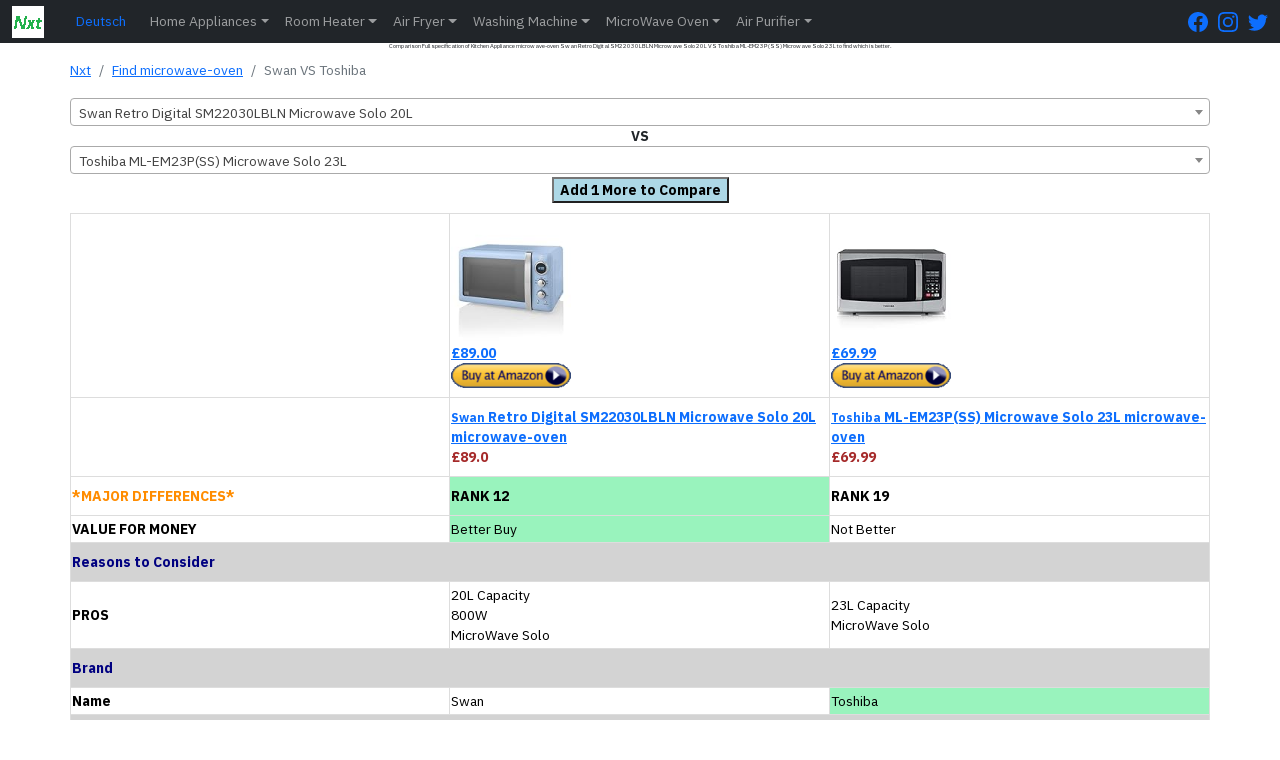

--- FILE ---
content_type: text/html; charset=utf-8
request_url: https://nxtfone.co.uk/microwave-oven/compare/swan-retro-digital-sm22030lbln-microwave-solo-20l-vs-toshiba-ml-em23pss-microwave-solo-23l
body_size: 7316
content:
<!DOCTYPE html>


<html lang="en-GB" prefix="og: https://ogp.me/ns#" dir="ltr">

<head>
  
  <meta charset="utf-8">
  <meta name="viewport" content="width=device-width, initial-scale=1.0" />
  <meta name="robots" content="follow, index"/>
  
  <meta name="keywords" content="Compare Full specification of Kitchen Appliance difference between microwave-oven Swan Retro Digital SM22030LBLN Microwave Solo 20L VS Toshiba ML-EM23P(SS) Microwave Solo 23L">
  <meta name="description" content="Comparison Full specification of Kitchen Appliance microwave-oven Swan Retro Digital SM22030LBLN Microwave Solo 20L VS Toshiba ML-EM23P(SS) Microwave Solo 23L to find which is better.">

  <title>Compare microwave-oven Swan Retro Digital SM22030LBLN Microwave Solo 20L VS Toshiba ML-EM23P(SS) Microwave Solo 23L | NxtFone Great Britain Kitchen Appliance</title>
  <link rel="manifest" href="/app.webmanifest">

  
  <meta property="og:locale" content="en_GB" />
  <meta property="og:type" content="article" />
  <meta property="og:title" content="Compare microwave-oven Swan Retro Digital SM22030LBLN Microwave Solo 20L VS Toshiba ML-EM23P(SS) Microwave Solo 23L | NxtFone Great Britain Kitchen Appliance" />
  <meta property="og:description" content="Comparison Full specification of Kitchen Appliance microwave-oven Swan Retro Digital SM22030LBLN Microwave Solo 20L VS Toshiba ML-EM23P(SS) Microwave Solo 23L to find which is better." />
  <meta property="og:site_name" content="NxtFone.co.uk" />
  <meta property="og:url" content="https://nxtfone.co.uk/microwave-oven/compare/swan-retro-digital-sm22030lbln-microwave-solo-20l-vs-toshiba-ml-em23pss-microwave-solo-23l" />

  <meta name="twitter:card" content="summary_large_image" />
  <meta name="twitter:title" content="Compare microwave-oven Swan Retro Digital SM22030LBLN Microwave Solo 20L VS Toshiba ML-EM23P(SS) Microwave Solo 23L | NxtFone Great Britain Kitchen Appliance" />
  <meta name="twitter:description" content="Comparison Full specification of Kitchen Appliance microwave-oven Swan Retro Digital SM22030LBLN Microwave Solo 20L VS Toshiba ML-EM23P(SS) Microwave Solo 23L to find which is better." />
  <meta name="twitter:site" content="@nxtfone" />
  <meta name="twitter:creator" content="@nxtfone" />
  <meta name="twitter:label1" content="Written by" />
  <meta name="twitter:data1" content="nxtfone" />
  <meta name="twitter:label2" content="Time to read" />
  <meta name="twitter:data2" content="10 minutes" />
  
  
    <link rel="canonical" href="https://nxtfone.co.uk/microwave-oven/compare/swan-retro-digital-sm22030lbln-microwave-solo-20l-vs-toshiba-ml-em23pss-microwave-solo-23l/deutsch"  hreflang="de">
    <link rel="alternate" href="https://nxtfone.co.uk/microwave-oven/compare/swan-retro-digital-sm22030lbln-microwave-solo-20l-vs-toshiba-ml-em23pss-microwave-solo-23l" hreflang="en" />
  

  <link rel="shortcut icon" href="/static/img/logonxt.png?v=2" />
  <link rel="apple-touch-icon" href="/static/img/logonxt.png?v=2">

  

  <script type="application/ld+json">
    {
      "@context": "https://schema.org",
      "@type": "WebPage",
      "description": "Comparison Full specification of Kitchen Appliance microwave-oven Swan Retro Digital SM22030LBLN Microwave Solo 20L VS Toshiba ML-EM23P(SS) Microwave Solo 23L to find which is better.",
      "url": "https://nxtfone.co.uk/microwave-oven/compare/swan-retro-digital-sm22030lbln-microwave-solo-20l-vs-toshiba-ml-em23pss-microwave-solo-23l",
      "publisher": {
          "@type": "Organization",
          "name": "NxtFone",
          "url": "https://nxtfone.co.uk",
          "logo": "https://nxtfone.co.uk/static/img/logonxt.png"
      },
      "name": "Comparison Full specification of Kitchen Appliance microwave-oven Swan Retro Digital SM22030LBLN Microwave Solo 20L VS Toshiba ML-EM23P(SS) Microwave Solo 23L to find which is better. | nxtfone.co.uk"
  }
  </script>
  

    
    <script type="application/ld+json">
    {
      "@context": "https://schema.org",
      "@type": "BreadcrumbList",
      "itemListElement": [{
        "@type": "ListItem",
        "position": 1,
        "item": {
          "@type": "WebPage",
          "@id": "https://nxtfone.co.uk",
          "name": "NxtFone"
            }
      },{
        "@type": "ListItem",
        "position": 2,
        "name": "microwave-oven",
        "item": {
          "@type": "WebPage",
          "@id": "https://nxtfone.co.uk/microwave-oven/find/",
          "name": "Find microwave-oven"
            }
      },{
        "@type": "ListItem",
        "position": 3,
        "name": " Swan vs Toshiba "
      }]
    }
    </script>
    
  
    <link rel="stylesheet" type="text/css" href="/static/css/style.css?v=7">

  
</head>

<body>
  
<header>
  
    <nav class="navbar navbar-expand-lg navbar-dark bg-dark shadow" style="padding: 0px;">
      <div class="container-fluid">
        <a class="navbar-brand" href="/"><img src="/static/img/logonxt.png?v=2" class="img-fluid" style="height: 32px;width: 32px;" alt="logonxt"></a>

        <button class="navbar-toggler collapsed" type="button" data-bs-toggle="collapse"
          data-bs-target="#navbar-content" aria-controls="navbarsExample01" aria-expanded="false"
          aria-label="Toggle navigation">
          <span class="navbar-toggler-icon"></span>
        </button>

        <div class="collapse navbar-collapse" id="navbar-content">
          
          
<a class="nav-link" href="https://nxtfone.co.uk/microwave-oven/compare/swan-retro-digital-sm22030lbln-microwave-solo-20l-vs-toshiba-ml-em23pss-microwave-solo-23l/deutsch" >Deutsch</a>
<ul class="navbar-nav me-auto">

  <li class="nav-item dropdown">
    <a class="nav-link dropdown-toggle" href="#" data-bs-toggle="dropdown" data-bs-auto-close="outside">Home Appliances</a>
    <ul class="dropdown-menu shadow">
      <li><a class="dropdown-item" href="/roomheater/find/">10 Best Room Heater</a></li>
      <li><a class="dropdown-item" href="/washingmachine/find/">10 Best Washing Machine</a></li>
      <li><a class="dropdown-item" href="/airfryer/find/">10 Best Air Fryer</a></li>
      <li><a class="dropdown-item" href="/microwave-oven/find/">10 Best Microwave Oven</a></li>
      <li><a class="dropdown-item" href="/airpurifier/find/">10 Best Air Purifier</a></li>
    </ul>
  </li>



  
  <li class="nav-item dropdown">
    <a class="nav-link dropdown-toggle" href="#" data-bs-toggle="dropdown" data-bs-auto-close="outside">Room Heater</a>
    <ul class="dropdown-menu shadow">
      <li><a class="dropdown-item" href="/roomheater/find/">Find Room Heater</a></li>
      <li><a class="dropdown-item"
          href="/roomheater/compare">Compare Room Heater</a></li>
    </ul>
  </li>
  
  <li class="nav-item dropdown">
    <a class="nav-link dropdown-toggle" href="#" data-bs-toggle="dropdown" data-bs-auto-close="outside">Air Fryer</a>
    <ul class="dropdown-menu shadow">
      <li><a class="dropdown-item" href="/airfryer/find/">Find Air Fryer</a></li>
      <li><a class="dropdown-item"
          href="/airfryer/compare">Compare Air Fryer</a></li>
    </ul>
  </li>
  
  <li class="nav-item dropdown">
    <a class="nav-link dropdown-toggle" href="#" data-bs-toggle="dropdown" data-bs-auto-close="outside">Washing Machine</a>
    <ul class="dropdown-menu shadow">
      <li><a class="dropdown-item" href="/washingmachine/find/">Find Washing Machine</a></li>
      <li><a class="dropdown-item"
          href="/washingmachine/compare">Compare Washing Machine</a></li>
    </ul>
  </li>

  <li class="nav-item dropdown">
    <a class="nav-link dropdown-toggle" href="#" data-bs-toggle="dropdown" data-bs-auto-close="outside">MicroWave Oven</a>
    <ul class="dropdown-menu shadow">
      <li><a class="dropdown-item" href="/microwave-oven/find/">Find MicroWave Oven</a></li>
      <li><a class="dropdown-item"
          href="/microwave-oven/compare">Compare MicroWave Oven</a></li>
    </ul>
  </li>
  
  <li class="nav-item dropdown">
    <a class="nav-link dropdown-toggle" href="#" data-bs-toggle="dropdown" data-bs-auto-close="outside">Air Purifier</a>
    <ul class="dropdown-menu shadow">
      <li><a class="dropdown-item" href="/airpurifier/find/">Find Air Purifier</a></li>
      <li><a class="dropdown-item"
          href="/airpurifier/compare">Compare Air Purifier</a></li>
    </ul>
  </li>
  
</ul>




          <a href="https://www.facebook.com/nxtfone/"  target="_blank" rel="noopener" style="padding-right: 10px;"  aria-label="FaceBook Page">
            <svg xmlns="http://www.w3.org/2000/svg" width="20" height="20" fill="currentColor" class="bi bi-facebook" viewBox="0 0 16 16">
              <path d="M16 8.049c0-4.446-3.582-8.05-8-8.05C3.58 0-.002 3.603-.002 8.05c0 4.017 2.926 7.347 6.75 7.951v-5.625h-2.03V8.05H6.75V6.275c0-2.017 1.195-3.131 3.022-3.131.876 0 1.791.157 1.791.157v1.98h-1.009c-.993 0-1.303.621-1.303 1.258v1.51h2.218l-.354 2.326H9.25V16c3.824-.604 6.75-3.934 6.75-7.951z"/>
            </svg>
          </a>

          <a href="https://www.instagram.com/nxtfone99"  target="_blank" rel="noopener" style="padding-right: 10px;"  aria-label="Instagram Page">
            <svg xmlns="http://www.w3.org/2000/svg" width="20" height="20" fill="currentColor" class="bi bi-instagram" viewBox="0 0 16 16">
              <path d="M8 0C5.829 0 5.556.01 4.703.048 3.85.088 3.269.222 2.76.42a3.917 3.917 0 0 0-1.417.923A3.927 3.927 0 0 0 .42 2.76C.222 3.268.087 3.85.048 4.7.01 5.555 0 5.827 0 8.001c0 2.172.01 2.444.048 3.297.04.852.174 1.433.372 1.942.205.526.478.972.923 1.417.444.445.89.719 1.416.923.51.198 1.09.333 1.942.372C5.555 15.99 5.827 16 8 16s2.444-.01 3.298-.048c.851-.04 1.434-.174 1.943-.372a3.916 3.916 0 0 0 1.416-.923c.445-.445.718-.891.923-1.417.197-.509.332-1.09.372-1.942C15.99 10.445 16 10.173 16 8s-.01-2.445-.048-3.299c-.04-.851-.175-1.433-.372-1.941a3.926 3.926 0 0 0-.923-1.417A3.911 3.911 0 0 0 13.24.42c-.51-.198-1.092-.333-1.943-.372C10.443.01 10.172 0 7.998 0h.003zm-.717 1.442h.718c2.136 0 2.389.007 3.232.046.78.035 1.204.166 1.486.275.373.145.64.319.92.599.28.28.453.546.598.92.11.281.24.705.275 1.485.039.843.047 1.096.047 3.231s-.008 2.389-.047 3.232c-.035.78-.166 1.203-.275 1.485a2.47 2.47 0 0 1-.599.919c-.28.28-.546.453-.92.598-.28.11-.704.24-1.485.276-.843.038-1.096.047-3.232.047s-2.39-.009-3.233-.047c-.78-.036-1.203-.166-1.485-.276a2.478 2.478 0 0 1-.92-.598 2.48 2.48 0 0 1-.6-.92c-.109-.281-.24-.705-.275-1.485-.038-.843-.046-1.096-.046-3.233 0-2.136.008-2.388.046-3.231.036-.78.166-1.204.276-1.486.145-.373.319-.64.599-.92.28-.28.546-.453.92-.598.282-.11.705-.24 1.485-.276.738-.034 1.024-.044 2.515-.045v.002zm4.988 1.328a.96.96 0 1 0 0 1.92.96.96 0 0 0 0-1.92zm-4.27 1.122a4.109 4.109 0 1 0 0 8.217 4.109 4.109 0 0 0 0-8.217zm0 1.441a2.667 2.667 0 1 1 0 5.334 2.667 2.667 0 0 1 0-5.334z"/>
            </svg>
          </a>

          <a href="https://twitter.com/nxtfone"  target="_blank" rel="noopener">
            <svg xmlns="http://www.w3.org/2000/svg" width="20" height="20" fill="currentColor" class="bi bi-twitter" viewBox="0 0 16 16"  aria-label="Twitter Page">
              <path d="M5.026 15c6.038 0 9.341-5.003 9.341-9.334 0-.14 0-.282-.006-.422A6.685 6.685 0 0 0 16 3.542a6.658 6.658 0 0 1-1.889.518 3.301 3.301 0 0 0 1.447-1.817 6.533 6.533 0 0 1-2.087.793A3.286 3.286 0 0 0 7.875 6.03a9.325 9.325 0 0 1-6.767-3.429 3.289 3.289 0 0 0 1.018 4.382A3.323 3.323 0 0 1 .64 6.575v.045a3.288 3.288 0 0 0 2.632 3.218 3.203 3.203 0 0 1-.865.115 3.23 3.23 0 0 1-.614-.057 3.283 3.283 0 0 0 3.067 2.277A6.588 6.588 0 0 1 .78 13.58a6.32 6.32 0 0 1-.78-.045A9.344 9.344 0 0 0 5.026 15z"/>
            </svg>
          </a>
                    
        </div>
      </div>
    </nav>

  </header>
  


    <div class="container" style="padding: 0px;">
    <div class="row">
      <div class="col">
        <h1 style="font-size: 10%;text-align: center;">Comparison Full specification of Kitchen Appliance microwave-oven Swan Retro Digital SM22030LBLN Microwave Solo 20L VS Toshiba ML-EM23P(SS) Microwave Solo 23L to find which is better.</h1>
        
        



<main>
    <nav aria-label="breadcrumb" style="padding-top: 2px;">
        <ol class="breadcrumb">
            <li class="breadcrumb-item"><a href="/">Nxt</a></li>
            <li class="breadcrumb-item">
                <a href="/microwave-oven/find/">Find microwave-oven</a>
            </li>
            <li class="breadcrumb-item active" aria-current="page">
                Swan VS Toshiba
            </li>
        </ol>
    </nav>

    <div class="d-grid" style="grid-template-columns: 1fr;padding-top: 2px;padding-bottom: 10px;">
        
        <div>
            <select id="select-rh1" aria-label="Example text with button addon" aria-describedby="button-addon1"
                class="productsearch1 form-control" style="width: 100%;">
                <option value="swan-retro-digital-sm22030lbln-microwave-solo-20l">Swan Retro Digital SM22030LBLN Microwave Solo 20L</option>
            </select>
        </div>
        <div class="text-center">
            <h7><b>VS</b></h7>
        </div>
        <div>
            <select id="select-rh2" aria-label="Example text with button addon" aria-describedby="button-addon1"
                class="productsearch2 form-control" style="width: 100%;">
                <option value="toshiba-ml-em23pss-microwave-solo-23l">Toshiba ML-EM23P(SS) Microwave Solo 23L</option>
            </select>
        </div>

        <div class="text-center" style="padding-top: 3px;">
            <a href="/microwave-oven/compare/swan-retro-digital-sm22030lbln-microwave-solo-20l-vs-toshiba-ml-em23pss-microwave-solo-23l-vs-sharp-yc-ms02u-s-microwave-solo-20l"><button id="addtriple" style="background-color: lightblue;"><b>Add 1 More to Compare</b></button></a>
        </div>
    </div>

    

    <table id="customers" >
        
        <tr>
            <th></th>
            <th>

                <a href="https://www.amazon.co.uk/dp/B09Q8WPW6X?tag=nxtfone05-21&linkCode=ogi&th=1&psc=1"><img src="https://m.media-amazon.com/images/I/31IN0bYthCL._SL160_.jpg" width="120" height="120" alt="" style="border:none !important; margin:0px !important;" /><br>£89.00<br><img src="/static/img/buy5.gif"  alt=""  width="120" height="25" style="border:none !important; margin:0px !important;" /></a>
                
            </th>
            <th>
                <a href="https://www.amazon.co.uk/dp/B07N6KQQPF?tag=nxtfone05-21&linkCode=ogi&th=1&psc=1"><img src="https://m.media-amazon.com/images/I/41HeOexnX3L._SL160_.jpg" width="120" height="120" alt="" style="border:none !important; margin:0px !important;" /><br>£69.99<br><img src="/static/img/buy5.gif"  alt=""  width="120" height="25" style="border:none !important; margin:0px !important;" /></a>
                
            </th>
        </tr>
        <tr>
            <th></th>
            <th>
                <a href="/microwave-oven/detail/swan-retro-digital-sm22030lbln-microwave-solo-20l">
                    <small>Swan</small>&nbsp;Retro Digital SM22030LBLN Microwave Solo 20L microwave-oven
                </a>
                <br>
                <span style="color: brown;">£89.0</span>


            </th>
            <th>
                <a href="/microwave-oven/detail/toshiba-ml-em23pss-microwave-solo-23l">
                    <small>Toshiba</small>&nbsp;ML-EM23P(SS) Microwave Solo 23L microwave-oven
                </a>
                <br>
                <span style="color: brown;">£69.99</span>

            </th>
        </tr>
        <tr>
            <th style="color: darkorange;">*MAJOR DIFFERENCES*</th>
            <th style="background-color: 
                    #99F3BD    
                
                ;"><b>RANK&nbsp;12</th>
            <th style="background-color: 
                    White
                
                ;"><b>RANK&nbsp;19</b></th>
        </tr>
        <tr>

            <td>
                <b>VALUE FOR MONEY</b>
            </td>
            <td style="background-color: 
                                            #99F3BD    
                                        
                                        ;">
                 Better Buy  </td>
            <td style="background-color: 
                                            White
                                        
                                        ;">
                 Not Better
                     </td>
        </tr>

        
        <tr style="background-color: lightgrey;">
            <th colspan="3" style="color:navy;">
                Reasons to Consider
            </th>
            

        </tr>

        

        <tr>
            <td style="color: black;">
                <b>PROS</b>
            </td>
            <td class="loser">
                20L Capacity<br>800W<br>MicroWave Solo
            </td>
            <td class="loser">
                23L Capacity<br>MicroWave Solo
            </td>
        </tr>

        


        
        <tr style="background-color: lightgrey;">
            <th colspan="3" style="color:navy;">
                Brand
            </th>
            

        </tr>

        

        <tr>
            <td style="color: black;">
                <b>Name</b>
            </td>
            <td class="loser">
                Swan
            </td>
            <td class="winner">
                Toshiba
            </td>
        </tr>

        


        
        <tr style="background-color: lightgrey;">
            <th colspan="3" style="color:navy;">
                Launch
            </th>
            

        </tr>

        

        <tr>
            <td style="color: black;">
                <b>Launch Month</b>
            </td>
            <td class="loser">
                January-2022
            </td>
            <td class="loser">
                January-2019
            </td>
        </tr>

        


        
        <tr style="background-color: lightgrey;">
            <th colspan="3" style="color:navy;">
                Microwave
            </th>
            

        </tr>

        

        <tr>
            <td style="color: black;">
                <b>Type</b>
            </td>
            <td class="loser">
                MicroWave Solo
            </td>
            <td class="loser">
                MicroWave Solo
            </td>
        </tr>

        


        
        <tr style="background-color: lightgrey;">
            <th colspan="3" style="color:navy;">
                Cooking technology
            </th>
            

        </tr>

        

        <tr>
            <td style="color: black;">
                <b>Convection Heater element</b>
            </td>
            <td class="loser">
                -
            </td>
            <td class="loser">
                -
            </td>
        </tr>

        

        <tr>
            <td style="color: black;">
                <b>Grill Heater element</b>
            </td>
            <td class="loser">
                -
            </td>
            <td class="loser">
                -
            </td>
        </tr>

        

        <tr>
            <td style="color: black;">
                <b>Microwave</b>
            </td>
            <td class="loser">
                Yes
            </td>
            <td class="loser">
                Yes
            </td>
        </tr>

        

        <tr>
            <td style="color: black;">
                <b>Cavity Material</b>
            </td>
            <td class="loser">
                Ceramic Enamel
            </td>
            <td class="loser">
                Ceramic Enamel
            </td>
        </tr>

        

        <tr>
            <td style="color: black;">
                <b>Turntable Size</b>
            </td>
            <td class="winner">
                27cm
            </td>
            <td class="loser">
                25.5cm
            </td>
        </tr>

        

        <tr>
            <td style="color: black;">
                <b>Special</b>
            </td>
            <td class="loser">
                -
            </td>
            <td class="loser">
                -
            </td>
        </tr>

        


        
        <tr style="background-color: lightgrey;">
            <th colspan="3" style="color:navy;">
                Cooking
            </th>
            

        </tr>

        

        <tr>
            <td style="color: black;">
                <b>Oven Capacity</b>
            </td>
            <td class="loser">
                20Liters
            </td>
            <td class="winner">
                23Liters
            </td>
        </tr>

        

        <tr>
            <td style="color: black;">
                <b>Temperature Range</b>
            </td>
            <td class="loser">
                -
            </td>
            <td class="loser">
                -
            </td>
        </tr>

        

        <tr>
            <td style="color: black;">
                <b>Time Range</b>
            </td>
            <td class="loser">
                60mins
            </td>
            <td class="loser">
                60mins
            </td>
        </tr>

        

        <tr>
            <td style="color: black;">
                <b>Temperature control</b>
            </td>
            <td class="loser">
                -
            </td>
            <td class="loser">
                -
            </td>
        </tr>

        

        <tr>
            <td style="color: black;">
                <b>Power Level</b>
            </td>
            <td class="loser">
                5 MicroWave Power Levels + Defrost
            </td>
            <td class="winner">
                11
            </td>
        </tr>

        

        <tr>
            <td style="color: black;">
                <b>Functions</b>
            </td>
            <td class="loser">
                kitchen timer<br>weight/Time Defrost
            </td>
            <td class="loser">
                kitchen timer,<br>Weight&Time Defrost
            </td>
        </tr>

        

        <tr>
            <td style="color: black;">
                <b>Bake/Tandoor/Oven</b>
            </td>
            <td class="loser">
                -
            </td>
            <td class="loser">
                -
            </td>
        </tr>

        

        <tr>
            <td style="color: black;">
                <b>Keep Warm</b>
            </td>
            <td class="loser">
                -
            </td>
            <td class="winner">
                Yes
            </td>
        </tr>

        

        <tr>
            <td style="color: black;">
                <b>Air Fry</b>
            </td>
            <td class="loser">
                No
            </td>
            <td class="loser">
                No
            </td>
        </tr>

        

        <tr>
            <td style="color: black;">
                <b>Deodorization</b>
            </td>
            <td class="loser">
                -
            </td>
            <td class="loser">
                No
            </td>
        </tr>

        

        <tr>
            <td style="color: black;">
                <b>Add Minutes</b>
            </td>
            <td class="loser">
                -
            </td>
            <td class="loser">
                -
            </td>
        </tr>

        

        <tr>
            <td style="color: black;">
                <b>Presets</b>
            </td>
            <td class="loser">
                Defrost
            </td>
            <td class="loser">
                Defrost,Popcorn, Potato, Pizza<br>Frozen Vegetable, Beverage.Dinner Plate<br>One-Touch Express Cook
            </td>
        </tr>

        

        <tr>
            <td style="color: black;">
                <b>Special</b>
            </td>
            <td class="loser">
                -
            </td>
            <td class="loser">
                -
            </td>
        </tr>

        


        
        <tr style="background-color: lightgrey;">
            <th colspan="3" style="color:navy;">
                Safety Features
            </th>
            

        </tr>

        

        <tr>
            <td style="color: black;">
                <b>Automatic shut-off</b>
            </td>
            <td class="loser">
                Yes
            </td>
            <td class="loser">
                Yes
            </td>
        </tr>

        

        <tr>
            <td style="color: black;">
                <b>On/off switch</b>
            </td>
            <td class="loser">
                Yes
            </td>
            <td class="loser">
                Yes
            </td>
        </tr>

        

        <tr>
            <td style="color: black;">
                <b>Overheat Protection</b>
            </td>
            <td class="loser">
                Yes
            </td>
            <td class="loser">
                Yes
            </td>
        </tr>

        

        <tr>
            <td style="color: black;">
                <b>Child Safety Lock</b>
            </td>
            <td class="loser">
                Yes
            </td>
            <td class="loser">
                Yes
            </td>
        </tr>

        

        <tr>
            <td style="color: black;">
                <b>Power-on light</b>
            </td>
            <td class="loser">
                Yes
            </td>
            <td class="loser">
                Yes
            </td>
        </tr>

        


        
        <tr style="background-color: lightgrey;">
            <th colspan="3" style="color:navy;">
                Basic Features
            </th>
            

        </tr>

        

        <tr>
            <td style="color: black;">
                <b>Door Type</b>
            </td>
            <td class="loser">
                Steel Touch Handle
            </td>
            <td class="loser">
                Handle
            </td>
        </tr>

        

        <tr>
            <td style="color: black;">
                <b>Door Orientation</b>
            </td>
            <td class="loser">
                Left
            </td>
            <td class="loser">
                Left
            </td>
        </tr>

        

        <tr>
            <td style="color: black;">
                <b>Turn Table on/off</b>
            </td>
            <td class="loser">
                -
            </td>
            <td class="loser">
                -
            </td>
        </tr>

        

        <tr>
            <td style="color: black;">
                <b>Color</b>
            </td>
            <td class="loser">
                Grey/Cream/Blue
            </td>
            <td class="loser">
                Black/Silver
            </td>
        </tr>

        

        <tr>
            <td style="color: black;">
                <b>Body Material</b>
            </td>
            <td class="loser">
                Steel + Ceramic + Glass
            </td>
            <td class="loser">
                Steel + Ceramic + Glass
            </td>
        </tr>

        

        <tr>
            <td style="color: black;">
                <b>Time control</b>
            </td>
            <td class="loser">
                Yes
            </td>
            <td class="loser">
                Yes
            </td>
        </tr>

        

        <tr>
            <td style="color: black;">
                <b>Ideal for</b>
            </td>
            <td class="loser">
                4-5 people
            </td>
            <td class="loser">
                4-5 people
            </td>
        </tr>

        

        <tr>
            <td style="color: black;">
                <b>LED display</b>
            </td>
            <td class="loser">
                Yes
            </td>
            <td class="loser">
                Yes
            </td>
        </tr>

        

        <tr>
            <td style="color: black;">
                <b>Sound on/off</b>
            </td>
            <td class="loser">
                Yes
            </td>
            <td class="loser">
                Yes
            </td>
        </tr>

        

        <tr>
            <td style="color: black;">
                <b>Digital Temperature display</b>
            </td>
            <td class="loser">
                -
            </td>
            <td class="loser">
                -
            </td>
        </tr>

        

        <tr>
            <td style="color: black;">
                <b>Cord Size (length)</b>
            </td>
            <td class="loser">
                1m
            </td>
            <td class="loser">
                1m
            </td>
        </tr>

        

        <tr>
            <td style="color: black;">
                <b>Wifi Enabled</b>
            </td>
            <td class="loser">
                -
            </td>
            <td class="loser">
                -
            </td>
        </tr>

        

        <tr>
            <td style="color: black;">
                <b>Portable</b>
            </td>
            <td class="loser">
                Yes
            </td>
            <td class="loser">
                Yes
            </td>
        </tr>

        

        <tr>
            <td style="color: black;">
                <b>Special</b>
            </td>
            <td class="winner">
                Retro Design
            </td>
            <td class="loser">
                -
            </td>
        </tr>

        


        
        <tr style="background-color: lightgrey;">
            <th colspan="3" style="color:navy;">
                User Interface
            </th>
            

        </tr>

        

        <tr>
            <td style="color: black;">
                <b>Control Method</b>
            </td>
            <td class="loser">
                Dial Knob + Push Button
            </td>
            <td class="loser">
                Dial Knobs
            </td>
        </tr>

        

        <tr>
            <td style="color: black;">
                <b>Digital Display</b>
            </td>
            <td class="winner">
                Time display
            </td>
            <td class="loser">
                -
            </td>
        </tr>

        


        
        <tr style="background-color: lightgrey;">
            <th colspan="3" style="color:navy;">
                Power Usage
            </th>
            

        </tr>

        

        <tr>
            <td style="color: black;">
                <b>Plug Type</b>
            </td>
            <td class="loser">
                15A
            </td>
            <td class="loser">
                15A
            </td>
        </tr>

        

        <tr>
            <td style="color: black;">
                <b>Rated Power Input</b>
            </td>
            <td class="loser">
                800W
            </td>
            <td class="loser">
                800W
            </td>
        </tr>

        

        <tr>
            <td style="color: black;">
                <b>Power Consumption Microwave</b>
            </td>
            <td class="loser">
                800W
            </td>
            <td class="loser">
                800W
            </td>
        </tr>

        

        <tr>
            <td style="color: black;">
                <b>Power Consumption Oven/Convection</b>
            </td>
            <td class="loser">
                -
            </td>
            <td class="loser">
                -
            </td>
        </tr>

        

        <tr>
            <td style="color: black;">
                <b>Power Consumption Grill</b>
            </td>
            <td class="loser">
                -
            </td>
            <td class="loser">
                -
            </td>
        </tr>

        

        <tr>
            <td style="color: black;">
                <b>Rated Voltage</b>
            </td>
            <td class="loser">
                230V/50Hz
            </td>
            <td class="loser">
                230V/50Hz
            </td>
        </tr>

        

        <tr>
            <td style="color: black;">
                <b>Energy efficiency feature</b>
            </td>
            <td class="winner">
                MAFF rating E
            </td>
            <td class="loser">
                -
            </td>
        </tr>

        


        
        <tr style="background-color: lightgrey;">
            <th colspan="3" style="color:navy;">
                Dimensions
            </th>
            

        </tr>

        

        <tr>
            <td style="color: black;">
                <b>Height</b>
            </td>
            <td class="winner">
                26cm
            </td>
            <td class="loser">
                29.3cm
            </td>
        </tr>

        

        <tr>
            <td style="color: black;">
                <b>Width</b>
            </td>
            <td class="winner">
                44cm
            </td>
            <td class="loser">
                48.5cm
            </td>
        </tr>

        

        <tr>
            <td style="color: black;">
                <b>Depth</b>
            </td>
            <td class="winner">
                32.1cm
            </td>
            <td class="loser">
                39.7cm
            </td>
        </tr>

        

        <tr>
            <td style="color: black;">
                <b>Weight</b>
            </td>
            <td class="winner">
                11.0kg
            </td>
            <td class="loser">
                13.1kg
            </td>
        </tr>

        


        
        <tr style="background-color: lightgrey;">
            <th colspan="3" style="color:navy;">
                Warranty\Guarantee
            </th>
            

        </tr>

        

        <tr>
            <td style="color: black;">
                <b>Body and electrical components Warranty</b>
            </td>
            <td class="winner">
                2 year standard warranty on Product
            </td>
            <td class="loser">
                1 year standard warranty on Product
            </td>
        </tr>

        


        
        <tr style="background-color: lightgrey;">
            <th colspan="3" style="color:navy;">
                Sales Package
            </th>
            

        </tr>

        

        <tr>
            <td style="color: black;">
                <b>Net contents</b>
            </td>
            <td class="loser">
                Microwave,Turntable (Round Glass Tray)
            </td>
            <td class="loser">
                Microwave,Glass Turntable,User Manual
            </td>
        </tr>

        


        
        <tr style="background-color: lightgrey;">
            <th colspan="3" style="color:navy;">
                Product Page
            </th>
            

        </tr>

        

        <tr>
            <td style="color: black;">
                <b>Amazon Shop</b>
            </td>
            <td class="loser">
                <a href="https://www.amazon.co.uk/dp/B09Q8WPW6X?tag=nxtfone05-21&linkCode=ogi&th=1&psc=1">Swan Retro Digital SM22030LBLN Microwave Solo 20L</a>
            </td>
            <td class="loser">
                <a href="https://www.amazon.co.uk/dp/B07N6KQQPF?tag=nxtfone05-21&linkCode=ogi&th=1&psc=1">Toshiba ML-EM23P(SS) Microwave Solo 23L</a>
            </td>
        </tr>

        


        
    </table>
    
    
    <br>
    <a style="font-size: xx-large;" href="/microwave-oven/find/" target="_blank" rel="noopener noreferrer">10 Best microwave-oven 2024</a>
    <br>
    <br>
    <h5 style="color: black;"><b><u>Similar Comparisions</u></b></h5>
    

    <a href="/microwave-oven/compare/swan-retro-digital-sm22030lbln-microwave-solo-20l-vs-sharp-yc-ms02u-s-microwave-solo-20l" style="color: brown;" target="_blank"
            rel="noopener noreferrer">
            <small>Swan</small> <b>Retro Digital SM22030LBLN Microwave Solo 20L</b><b style="color: green;">(&#11165;12)</b> <b style="color: black;">VS</b> <small>Sharp</small> <b>YC-MS02U-S Microwave Solo 20L</b><b style="color: green;">(&#11167;13)</b>
    </a>
    <br>
    <br>
    
        

    <a href="/microwave-oven/compare/swan-retro-digital-sm22030lbln-microwave-solo-20l-vs-hisense-h25mobs7huk-microwave-oven-solo-25l" style="color: brown;" target="_blank"
            rel="noopener noreferrer">
            <small>Swan</small> <b>Retro Digital SM22030LBLN Microwave Solo 20L</b><b style="color: green;">(&#11165;12)</b> <b style="color: black;">VS</b> <small>Hisense</small> <b>H25MOBS7HUK Microwave Oven Solo 25L</b><b style="color: green;">(&#11167;14)</b>
    </a>
    <br>
    <br>
    
        

    <a href="/microwave-oven/compare/toshiba-ml-em23pss-microwave-solo-23l-vs-russell-hobbs-rhmd714b-n-microwave-solo-17l" style="color: brown;" target="_blank"
            rel="noopener noreferrer">
            <small>Toshiba</small> <b>ML-EM23P(SS) Microwave Solo 23L</b><b style="color: green;">(&#11165;19)</b> <b style="color: black;">VS</b> <small>Russell Hobbs</small> <b>RHMD714B-N Microwave Solo 17L</b><b style="color: green;">(&#11167;20)</b>
    </a>
    <br>
    <br>
    
        

    <a href="/microwave-oven/compare/toshiba-ml-em23pss-microwave-solo-23l-vs-toshiba-mv-am20tbk-microwave-solo-20l" style="color: brown;" target="_blank"
            rel="noopener noreferrer">
            <small>Toshiba</small> <b>ML-EM23P(SS) Microwave Solo 23L</b><b style="color: green;">(&#11165;19)</b> <b style="color: black;">VS</b> <small>Toshiba</small> <b>MV-AM20T(BK) Microwave Solo 20L</b><b style="color: green;">(&#11167;20)</b>
    </a>
    <br>
    <br>
    
        

    <a href="/microwave-oven/compare/toshiba-ml-em23pss-microwave-solo-23l-vs-panasonic-nn-e28jbmbpq-microwave-solo-20l" style="color: brown;" target="_blank"
            rel="noopener noreferrer">
            <small>Toshiba</small> <b>ML-EM23P(SS) Microwave Solo 23L</b><b style="color: green;">(&#11165;19)</b> <b style="color: black;">VS</b> <small>Panasonic</small> <b>NN-E28JBMBPQ Microwave Solo 20L</b><b style="color: green;">(&#11167;21)</b>
    </a>
    <br>
    <br>
    
        
    
    <br>
        
    

    <br>
    <a href="https://speakercost.com/?locale=uk" style="font-size: xx-large;text-align: center;"  target="_blank" rel="noopener noreferrer">
        <figure>
            <img loading="lazy" src="https://m.media-amazon.com/images/I/41akA9Ib0kL._SY160.jpg"  alt="" style="border:none !important; margin:0px !important;" />
            <figcaption><b>UPTO 50% OFF Bluetooth Speaker</b></figcaption>
        </figure>
    </a>



</main>


<script src="https://code.jquery.com/jquery-1.12.4.min.js" integrity="sha256-ZosEbRLbNQzLpnKIkEdrPv7lOy9C27hHQ+Xp8a4MxAQ=" crossorigin="anonymous"></script>
   
<script type="text/javascript">
    $(document).ready(function () {
        $('.productsearch1').select2({
            placeholder: "Search microwave-oven",
            selectOnClose: true,
            ajax: {
                delay: 350,

                url: '/ajax/product-search',
                dataType: 'json',
                data: function (params) {
                    var query = {
                        product: 'microwave-oven',
                        searchtext: params.term,
                    }
                    return query;
                }
            }
        });

        $('.productsearch2').select2({
            placeholder: "Search microwave-oven",
            selectOnClose: true,
            
            ajax: {
                delay: 350,

                url: '/ajax/product-search',
                dataType: 'json',
                data: function (params) {
                    var query = {
                        product: 'microwave-oven',
                        searchtext: params.term,
                    }
                    return query;
                }
            }
        });

    });


    $('#select-rh1').on('change', function (e) {
        //mainSearch();
        window.open("/microwave-oven/compare/" + $('#select-rh1').val() + '-vs-' + $('#select-rh2').val() + "", "_blank") || window.location.replace("/microwave-oven/compare/" + $('#select-rh1').val() + '-vs-' + $('#select-rh2').val() + "");
    });

    $('#select-rh2').on('change', function (e) {
        //mainSearch();
        window.open("/microwave-oven/compare/" + $('#select-rh1').val() + '-vs-' + $('#select-rh2').val() + "", "_blank") || window.location.replace("/microwave-oven/compare/" + $('#select-rh1').val() + '-vs-' + $('#select-rh2').val() + "");
    });

    

</script>

        
    <br>

    

      </div>
    </div>
  </div>

  <div class="container">
    <div class="row">
      <div class="col">
        <br>
        <div class="footer">
          
  <a href="/">Home</a> |
  <a href="/about"  target="_blank" rel="noopener noreferrer">About Us</a> |
  <a href="/contactus"  target="_blank" rel="noopener noreferrer">Contact Us</a> |
  <a href="/affiliate-disclosure"  target="_blank" rel="noopener noreferrer">Affiliate Disclosure</a> |
  <a href="/sitemap.xml">Sitemap</a> |
  <a href="https://nxtfone.com" target="_blank" rel="nofollow">NxtFone India</a> |
  <a href="https://nxtfone.co.uk" target="_blank" rel="nofollow">NxtFone UK</a>
  <br>
  <i class='far fa-copyright'></i> CompareRank Web Private Limited. All Rights Reserved.

        
        </div>
      </div>
    </div>
  </div>

  <link href="https://fonts.googleapis.com/css2?family=IBM+Plex+Sans:wght@300;400;700&display=swap" rel="stylesheet">
  
  <link href="https://cdn.jsdelivr.net/npm/select2@4.1.0-rc.0/dist/css/select2.min.css" rel="stylesheet" />
  
  <script async src="https://cdn.jsdelivr.net/npm/bootstrap@5.0.2/dist/js/bootstrap.bundle.min.js"
  integrity="sha384-MrcW6ZMFYlzcLA8Nl+NtUVF0sA7MsXsP1UyJoMp4YLEuNSfAP+JcXn/tWtIaxVXM"
  crossorigin="anonymous"></script>
  
  <script defer src="https://cdn.jsdelivr.net/npm/select2@4.1.0-rc.0/dist/js/select2.min.js"></script>

  


  <!-- Google tag (gtag.js) -->
<script async src="https://www.googletagmanager.com/gtag/js?id=G-VKY67109JD"></script>
<script>
  window.dataLayer = window.dataLayer || [];
  function gtag(){dataLayer.push(arguments);}
  gtag('js', new Date());

  gtag('config', 'G-VKY67109JD');
</script>

<script type="text/javascript">
  (function(c,l,a,r,i,t,y){
      c[a]=c[a]||function(){(c[a].q=c[a].q||[]).push(arguments)};
      t=l.createElement(r);t.async=1;t.src="https://www.clarity.ms/tag/"+i;
      y=l.getElementsByTagName(r)[0];y.parentNode.insertBefore(t,y);
  })(window, document, "clarity", "script", "huy2pj6gse");
</script>





<script>
  if ('serviceWorker' in navigator) {
     //console.log("Will the service worker register?");
     navigator.serviceWorker.register('/service-worker.js')
       .then(function(reg){
         //console.log("Yes, it did.");
      }).catch(function(err) {
         //console.log("No it didn't. This happened:", err)
     });
  }
</script>

</body>

</html>